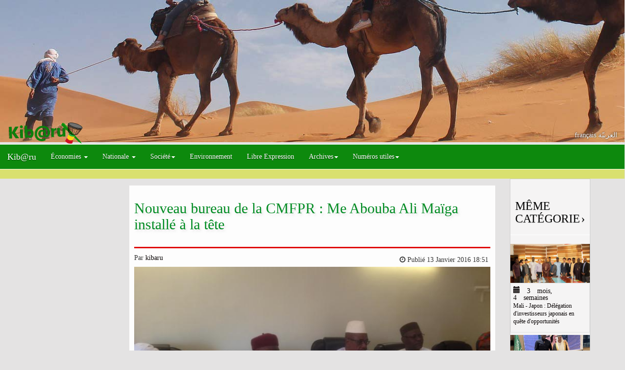

--- FILE ---
content_type: text/html; charset=utf-8
request_url: https://kibaru.ml/fr/art/nouveau-bureau-de-la-cmfpr-me-abouba-ali-ma%C3%AFga-install%C3%A9-%C3%A0-la-t%C3%AAte
body_size: 9159
content:
<!DOCTYPE html>
<html lang="fr">
    
    <head>
        <meta name="google-site-verification" content="fgLu7IUn1vn7oMl1puvAsjqfA3OZpsfy9_Zf5QG07p8" />
        <meta http-equiv="content-type" content="text/html; charset=utf-8" />
        <meta http-equiv="Content-Language" content="fr" />
        <meta http-equiv="X-UA-Compatible" content="IE=edge">
        <meta name="viewport" content="width=device-width, initial-scale=1, minimum-scale=1, maximum-scale=1" />
             <meta property="og:type" content="article"/>
    <meta property="og:description" content="C'est au terme d'une assemblee generale tenue, le week-end d ..."/>
    <meta property="og:new:section" content="Afrique"/>
    <meta property="og:url" content="https://kibaru.ml/fr/art/nouveau-bureau-de-la-cmfpr-me-abouba-ali-ma%C3%AFga-install%C3%A9-%C3%A0-la-t%C3%AAte"/>
    <meta property="og:title" content="Nouveau bureau de la CMFPR : Me Abouba Ali Maïga installé à la tête"/>
    <meta property="og:image" content="https://kibaru.ml/media/images_article/CMFPR-696x443.jpg"/>
    <meta property="fb:admins" content="kibaruuml"/>
    <link rel="image_src" href="https://kibaru.ml/media/images_article/CMFPR-696x443.jpg"/>
    <meta name="twitter:card" content="summary_large_image"/>
    <meta name="twitter:site" content="https://kibaru.ml"/>
    <meta name="twitter:title" content="kibaru - Nouveau bureau de la CMFPR : Me Abouba Ali Maïga installé à la tête"/>
    <meta name="twitter:description" content="Nouveau bureau de la CMFPR : Me Abouba Ali Maïga installé à la tête"/>
    <meta name="twitter:creator" content="@kibml"/>
    <meta name="twitter:image:src" content="/media/images_article/CMFPR-696x443.jpg"/>
    <meta name="twitter:image:alt" content="Nouveau bureau de la CMFPR : Me Abouba Ali Maïga installé à la tête"/>
    <meta name="twitter:domain" content="https://kibaru.ml"/>
    <link rel="canonical" href="https://kibaru.ml/fr/art/nouveau-bureau-de-la-cmfpr-me-abouba-ali-ma%C3%AFga-install%C3%A9-%C3%A0-la-t%C3%AAte"/> 
        <link href="/static/favicon.png" rel="icon" type="image/x-icon" />
        <!-- Global site tag (gtag.js) - Google Analytics -->
        <script async src="https://www.googletagmanager.com/gtag/js?id=UA-69139072-1"></script>
        <script>
          window.dataLayer = window.dataLayer || [];
          function gtag(){dataLayer.push(arguments);}
          gtag('js', new Date());

          gtag('config', 'UA-69139072-1');
        </script>

        <title>kibaru |  Nouveau bureau de la CMFPR : Me Abouba Ali Maïga installé à la tête </title>
        
<link rel="stylesheet" href="//maxcdn.bootstrapcdn.com/bootstrap/3.3.7/css/bootstrap.min.css" integrity="sha384-BVYiiSIFeK1dGmJRAkycuHAHRg32OmUcww7on3RYdg4Va+PmSTsz/K68vbdEjh4u" crossorigin="anonymous">
<link rel="stylesheet" href="/static/css/animate.min.css?ver=1">
<link rel="stylesheet" href="/static/css/kibaru.css?ver=3">

<link rel="stylesheet" href="/static/css/navbar.min.css?ver=1">

        <!--[if lt IE 9]>
        <script src="//html5shim.googlecode.com/svn/trunk/html5.js"></script>
        <![endif]-->
    </head>
    <body>
        

<div class="container-fluid">
  <div class="row">
    <div id="slider">
      <div class="slides">
        
<div class="slider">
    <div class="legend"></div>
    <div class="content">
        <div class="content-txt"><!--
          <h1>Besoin de publicité ?</h1>
          <h4>Nos contacts</h4>
          <h4><span  class="fa fa-volume-control-phone"></span> +233 65 17 14 14</h4>
          <h4><address><a href="mailto:kibaruuml@gmail.com?Subject=Site%20Kibaru"><span class="fa fa-envelope-o"></span> kibaruuml@gmail.com</a> </address></h4> -->
        </div>
    </div>
  <div class=""><img src="/static/mali-desert.jpg"></div>
</div>
        
<div class="slider">
    <div class="legend"></div>
    <div class="content">
        <div class="content-txt"><!--
          <h1>Besoin de publicité ?</h1>
          <h4>Nos contacts</h4>
          <h4><span  class="fa fa-volume-control-phone"></span> +233 65 17 14 14</h4>
          <h4><address><a href="mailto:kibaruuml@gmail.com?Subject=Site%20Kibaru"><span class="fa fa-envelope-o"></span> kibaruuml@gmail.com</a> </address></h4> -->
        </div>
    </div>
  <div class=""><img src="/static/mali-river-horse.jpg"></div>
</div>
        
<div class="slider">
    <div class="legend"></div>
    <div class="content">
        <div class="content-txt"><!--
          <h1>Besoin de publicité ?</h1>
          <h4>Nos contacts</h4>
          <h4><span  class="fa fa-volume-control-phone"></span> +233 65 17 14 14</h4>
          <h4><address><a href="mailto:kibaruuml@gmail.com?Subject=Site%20Kibaru"><span class="fa fa-envelope-o"></span> kibaruuml@gmail.com</a> </address></h4> -->
        </div>
    </div>
  <div class=""><img src="/static/mali-pirogue.jpg"></div>
</div>
        
<div class="slider">
    <div class="legend"></div>
    <div class="content">
        <div class="content-txt"><!--
          <h1>Besoin de publicité ?</h1>
          <h4>Nos contacts</h4>
          <h4><span  class="fa fa-volume-control-phone"></span> +233 65 17 14 14</h4>
          <h4><address><a href="mailto:kibaruuml@gmail.com?Subject=Site%20Kibaru"><span class="fa fa-envelope-o"></span> kibaruuml@gmail.com</a> </address></h4> -->
        </div>
    </div>
  <div class=""><img src="/static/mali-farme.jpg"></div>
</div>
      </div>
    </div>
    <div class="col-xs-12 col-sm-12 col-md-12 col-lg-12 ">
      <div class="logo animated rollIn">
        <a href="/fr/"><img rel="image_src" alt="" src="/static/logo.svg"></a>
      </div>
    </div>
    <div class="col-xs-12 col-sm-12 col-md-12 col-lg-12 ">
      <div class="rigth-bannier">
        
        
        
        
        
        <div class="language">
          
          <a href="/fr/art/nouveau-bureau-de-la-cmfpr-me-abouba-ali-ma%C3%AFga-install%C3%A9-%C3%A0-la-t%C3%AAte" class="active" lang="fr">français
          </a>
          
          <a href="/ar/art/nouveau-bureau-de-la-cmfpr-me-abouba-ali-ma%C3%AFga-install%C3%A9-%C3%A0-la-t%C3%AAte" class="" lang="ar">العربيّة
          </a>
          
        </div>
      </div>
    </div>
    <div class="pub-a" style="text-align: center;">
      
    </div>
  </div>
</div>

        
  <nav class="navbar navbar-inverse ">
    <div class="navbar-header">
        <button class="navbar-toggle" type="button" data-toggle="collapse" data-target=".js-navbar-collapse">
            <span class="sr-only">Touche de navigation</span>
            <span class="icon-bar"></span>
            <span class="icon-bar"></span>
            <span class="icon-bar"></span>
        </button>
        <a href="/fr/" class="navbar-brand">Kib@ru</a>
    </div>
    <div class="collapse navbar-collapse js-navbar-collapse">
        
        <ul class="nav navbar-nav">
            <li class="dropdown mega-dropdown" >
                <a href="/fr/cat/economie" class="dropdown-toggle" data-toggle="dropdown">Économies  <span class="caret"></span></a>
                <ul class="dropdown-menu mega-dropdown-menu col-sm-12">
                    <li class="dropdown-header col-sm-2"><a href="/fr/cat/ecointernationale">Internationale</a></li>
                    <li class="dropdown-header col-sm-2"><a href="/fr/cat/econationale">Nationale</a></li>
                    <li class="dropdown-header col-sm-2"><a href="/fr/cat/ecoregionale">Regionale</a></li>
                </ul>
            </li>
            <li class="dropdown mega-dropdown" >
                <a href="/fr/cat/econationale" class="dropdown-toggle" data-toggle="dropdown"> Nationale <span class="caret"></span></a>
                <ul class="dropdown-menu mega-dropdown-menu col-sm-12">
                    <li class="dropdown-header col-sm-2"><a href="/fr/cat/actualite">Actualité</a></li>
                    <li class="dropdown-header col-sm-2"><a href="/fr/cat/cooperationbila">Bilatéral</a></li>
                    <li class="dropdown-header col-sm-2"><a href="/fr/cat/cooperationmulti">Multilatéral</a></li>
                </ul>
            </li>
            <li class="dropdown mega-dropdown" >
                <a href="/fr/cat/societe" class="dropdown-toggle" data-toggle="dropdown">Société<span class="caret"></span></a>
                <ul class="dropdown-menu mega-dropdown-menu col-sm-12">
                    <li class="dropdown-header col-sm-2"> <a href="/fr/cat/paix">Processus de paix</a></li>
                    <li class="dropdown-header col-sm-2"><a href="/fr/cat/portrait">Portrait</a></li>
                    <li class="dropdown-header col-sm-2"><a href="/fr/cat/education">Éducation</a></li>
                    <li class="dropdown-header col-sm-2"><a href="/fr/cat/sante">Santé</a></li>
                    <li class="dropdown-header col-sm-2"><a href="/fr/cat/ntic">NTIC</a></li>
                    <li class="dropdown-header col-sm-2"><a href="/fr/cat/reportage">Reportage</a></li>
                </ul>
            </li>
            <li ><a href="/fr/cat/environnement">Environnement</a></li>
            <li ><a href="/fr/cat/expression-libre">Libre Expression</a></li>
            <li class="dropdown" >
                <a href="/fr/cat/archive" class="dropdown-toggle" data-toggle="dropdown" role="button" aria-haspopup="true" aria-expanded="false">Archives<span class="caret"></span></a>
                <ul class="dropdown-menu">
                    
                        
                            
                            <li style="background-color: cadetblue;"><a href="/fr/article/2026" >2026 (15)</a></li>
                        
                    
                        
                            <li><a href="/fr/article/2026/1"> - Janvier (15)</a></li>
                        
                    
                        
                            
                        
                            <li style="background-color: cadetblue;"><a href="/fr/article/2025" >2025 (80)</a></li>
                        
                    
                        
                            <li><a href="/fr/article/2025/12"> - Décembre (2)</a></li>
                        
                    
                        
                            <li><a href="/fr/article/2025/11"> - Novembre (6)</a></li>
                        
                    
                        
                            <li><a href="/fr/article/2025/10"> - Octobre (18)</a></li>
                        
                    
                        
                            <li><a href="/fr/article/2025/9"> - Septembre (7)</a></li>
                        
                    
                        
                            <li><a href="/fr/article/2025/8"> - Août (1)</a></li>
                        
                    
                        
                            <li><a href="/fr/article/2025/7"> - Juillet (2)</a></li>
                        
                    
                        
                            <li><a href="/fr/article/2025/6"> - Juin (4)</a></li>
                        
                    
                        
                            <li><a href="/fr/article/2025/5"> - Mai (3)</a></li>
                        
                    
                        
                            <li><a href="/fr/article/2025/4"> - Avril (5)</a></li>
                        
                    
                        
                            <li><a href="/fr/article/2025/3"> - Mars (10)</a></li>
                        
                    
                        
                            <li><a href="/fr/article/2025/2"> - Février (8)</a></li>
                        
                    
                        
                            <li><a href="/fr/article/2025/1"> - Janvier (14)</a></li>
                        
                    
                        
                            
                        
                            <li style="background-color: cadetblue;"><a href="/fr/article/2024" >2024 (121)</a></li>
                        
                    
                        
                            <li><a href="/fr/article/2024/12"> - Décembre (16)</a></li>
                        
                    
                        
                            <li><a href="/fr/article/2024/11"> - Novembre (9)</a></li>
                        
                    
                        
                            <li><a href="/fr/article/2024/10"> - Octobre (14)</a></li>
                        
                    
                        
                            <li><a href="/fr/article/2024/9"> - Septembre (12)</a></li>
                        
                    
                        
                            <li><a href="/fr/article/2024/8"> - Août (21)</a></li>
                        
                    
                        
                            <li><a href="/fr/article/2024/7"> - Juillet (13)</a></li>
                        
                    
                        
                            <li><a href="/fr/article/2024/6"> - Juin (19)</a></li>
                        
                    
                        
                            <li><a href="/fr/article/2024/5"> - Mai (11)</a></li>
                        
                    
                        
                            <li><a href="/fr/article/2024/1"> - Janvier (6)</a></li>
                        
                    
                        
                            
                        
                            <li style="background-color: cadetblue;"><a href="/fr/article/2023" >2023 (52)</a></li>
                        
                    
                        
                            <li><a href="/fr/article/2023/12"> - Décembre (3)</a></li>
                        
                    
                        
                            <li><a href="/fr/article/2023/11"> - Novembre (4)</a></li>
                        
                    
                        
                            <li><a href="/fr/article/2023/10"> - Octobre (2)</a></li>
                        
                    
                        
                            <li><a href="/fr/article/2023/9"> - Septembre (11)</a></li>
                        
                    
                        
                            <li><a href="/fr/article/2023/8"> - Août (8)</a></li>
                        
                    
                        
                            <li><a href="/fr/article/2023/6"> - Juin (2)</a></li>
                        
                    
                        
                            <li><a href="/fr/article/2023/5"> - Mai (10)</a></li>
                        
                    
                        
                            <li><a href="/fr/article/2023/3"> - Mars (2)</a></li>
                        
                    
                        
                            <li><a href="/fr/article/2023/2"> - Février (8)</a></li>
                        
                    
                        
                            <li><a href="/fr/article/2023/1"> - Janvier (2)</a></li>
                        
                    
                        
                            
                        
                            <li style="background-color: cadetblue;"><a href="/fr/article/2022" >2022 (42)</a></li>
                        
                    
                        
                            <li><a href="/fr/article/2022/12"> - Décembre (3)</a></li>
                        
                    
                        
                            <li><a href="/fr/article/2022/11"> - Novembre (10)</a></li>
                        
                    
                        
                            <li><a href="/fr/article/2022/9"> - Septembre (7)</a></li>
                        
                    
                        
                            <li><a href="/fr/article/2022/8"> - Août (3)</a></li>
                        
                    
                        
                            <li><a href="/fr/article/2022/6"> - Juin (6)</a></li>
                        
                    
                        
                            <li><a href="/fr/article/2022/5"> - Mai (7)</a></li>
                        
                    
                        
                            <li><a href="/fr/article/2022/4"> - Avril (4)</a></li>
                        
                    
                        
                            <li><a href="/fr/article/2022/3"> - Mars (2)</a></li>
                        
                    
                        
                            
                        
                            <li style="background-color: cadetblue;"><a href="/fr/article/2021" >2021 (190)</a></li>
                        
                    
                        
                            <li><a href="/fr/article/2021/12"> - Décembre (1)</a></li>
                        
                    
                        
                            <li><a href="/fr/article/2021/11"> - Novembre (4)</a></li>
                        
                    
                        
                            <li><a href="/fr/article/2021/10"> - Octobre (6)</a></li>
                        
                    
                        
                            <li><a href="/fr/article/2021/9"> - Septembre (15)</a></li>
                        
                    
                        
                            <li><a href="/fr/article/2021/8"> - Août (21)</a></li>
                        
                    
                        
                            <li><a href="/fr/article/2021/6"> - Juin (1)</a></li>
                        
                    
                        
                            <li><a href="/fr/article/2021/5"> - Mai (5)</a></li>
                        
                    
                        
                            <li><a href="/fr/article/2021/4"> - Avril (9)</a></li>
                        
                    
                        
                            <li><a href="/fr/article/2021/3"> - Mars (46)</a></li>
                        
                    
                        
                            <li><a href="/fr/article/2021/2"> - Février (27)</a></li>
                        
                    
                        
                            <li><a href="/fr/article/2021/1"> - Janvier (55)</a></li>
                        
                    
                        
                            
                        
                            <li style="background-color: cadetblue;"><a href="/fr/article/2020" >2020 (239)</a></li>
                        
                    
                        
                            <li><a href="/fr/article/2020/12"> - Décembre (41)</a></li>
                        
                    
                        
                            <li><a href="/fr/article/2020/11"> - Novembre (23)</a></li>
                        
                    
                        
                            <li><a href="/fr/article/2020/10"> - Octobre (8)</a></li>
                        
                    
                        
                            <li><a href="/fr/article/2020/9"> - Septembre (12)</a></li>
                        
                    
                        
                            <li><a href="/fr/article/2020/8"> - Août (5)</a></li>
                        
                    
                        
                            <li><a href="/fr/article/2020/7"> - Juillet (14)</a></li>
                        
                    
                        
                            <li><a href="/fr/article/2020/6"> - Juin (44)</a></li>
                        
                    
                        
                            <li><a href="/fr/article/2020/5"> - Mai (15)</a></li>
                        
                    
                        
                            <li><a href="/fr/article/2020/4"> - Avril (7)</a></li>
                        
                    
                        
                            <li><a href="/fr/article/2020/3"> - Mars (15)</a></li>
                        
                    
                        
                            <li><a href="/fr/article/2020/2"> - Février (33)</a></li>
                        
                    
                        
                            <li><a href="/fr/article/2020/1"> - Janvier (22)</a></li>
                        
                    
                        
                            
                        
                            <li style="background-color: cadetblue;"><a href="/fr/article/2019" >2019 (488)</a></li>
                        
                    
                        
                            <li><a href="/fr/article/2019/12"> - Décembre (15)</a></li>
                        
                    
                        
                            <li><a href="/fr/article/2019/11"> - Novembre (9)</a></li>
                        
                    
                        
                            <li><a href="/fr/article/2019/10"> - Octobre (19)</a></li>
                        
                    
                        
                            <li><a href="/fr/article/2019/9"> - Septembre (25)</a></li>
                        
                    
                        
                            <li><a href="/fr/article/2019/8"> - Août (24)</a></li>
                        
                    
                        
                            <li><a href="/fr/article/2019/7"> - Juillet (29)</a></li>
                        
                    
                        
                            <li><a href="/fr/article/2019/6"> - Juin (65)</a></li>
                        
                    
                        
                            <li><a href="/fr/article/2019/5"> - Mai (96)</a></li>
                        
                    
                        
                            <li><a href="/fr/article/2019/4"> - Avril (70)</a></li>
                        
                    
                        
                            <li><a href="/fr/article/2019/3"> - Mars (54)</a></li>
                        
                    
                        
                            <li><a href="/fr/article/2019/2"> - Février (44)</a></li>
                        
                    
                        
                            <li><a href="/fr/article/2019/1"> - Janvier (38)</a></li>
                        
                    
                        
                            
                        
                            <li style="background-color: cadetblue;"><a href="/fr/article/2018" >2018 (1087)</a></li>
                        
                    
                        
                            <li><a href="/fr/article/2018/12"> - Décembre (54)</a></li>
                        
                    
                        
                            <li><a href="/fr/article/2018/11"> - Novembre (56)</a></li>
                        
                    
                        
                            <li><a href="/fr/article/2018/10"> - Octobre (57)</a></li>
                        
                    
                        
                            <li><a href="/fr/article/2018/9"> - Septembre (94)</a></li>
                        
                    
                        
                            <li><a href="/fr/article/2018/8"> - Août (76)</a></li>
                        
                    
                        
                            <li><a href="/fr/article/2018/7"> - Juillet (86)</a></li>
                        
                    
                        
                            <li><a href="/fr/article/2018/6"> - Juin (73)</a></li>
                        
                    
                        
                            <li><a href="/fr/article/2018/5"> - Mai (85)</a></li>
                        
                    
                        
                            <li><a href="/fr/article/2018/4"> - Avril (130)</a></li>
                        
                    
                        
                            <li><a href="/fr/article/2018/3"> - Mars (117)</a></li>
                        
                    
                        
                            <li><a href="/fr/article/2018/2"> - Février (111)</a></li>
                        
                    
                        
                            <li><a href="/fr/article/2018/1"> - Janvier (148)</a></li>
                        
                    
                        
                            
                        
                            <li style="background-color: cadetblue;"><a href="/fr/article/2017" >2017 (1688)</a></li>
                        
                    
                        
                            <li><a href="/fr/article/2017/12"> - Décembre (158)</a></li>
                        
                    
                        
                            <li><a href="/fr/article/2017/11"> - Novembre (82)</a></li>
                        
                    
                        
                            <li><a href="/fr/article/2017/10"> - Octobre (169)</a></li>
                        
                    
                        
                            <li><a href="/fr/article/2017/9"> - Septembre (129)</a></li>
                        
                    
                        
                            <li><a href="/fr/article/2017/8"> - Août (140)</a></li>
                        
                    
                        
                            <li><a href="/fr/article/2017/7"> - Juillet (110)</a></li>
                        
                    
                        
                            <li><a href="/fr/article/2017/6"> - Juin (88)</a></li>
                        
                    
                        
                            <li><a href="/fr/article/2017/5"> - Mai (143)</a></li>
                        
                    
                        
                            <li><a href="/fr/article/2017/4"> - Avril (118)</a></li>
                        
                    
                        
                            <li><a href="/fr/article/2017/3"> - Mars (188)</a></li>
                        
                    
                        
                            <li><a href="/fr/article/2017/2"> - Février (188)</a></li>
                        
                    
                        
                            <li><a href="/fr/article/2017/1"> - Janvier (175)</a></li>
                        
                    
                        
                            
                        
                            <li style="background-color: cadetblue;"><a href="/fr/article/2016" >2016 (769)</a></li>
                        
                    
                        
                            <li><a href="/fr/article/2016/12"> - Décembre (46)</a></li>
                        
                    
                        
                            <li><a href="/fr/article/2016/11"> - Novembre (16)</a></li>
                        
                    
                        
                            <li><a href="/fr/article/2016/10"> - Octobre (51)</a></li>
                        
                    
                        
                            <li><a href="/fr/article/2016/9"> - Septembre (74)</a></li>
                        
                    
                        
                            <li><a href="/fr/article/2016/8"> - Août (57)</a></li>
                        
                    
                        
                            <li><a href="/fr/article/2016/7"> - Juillet (65)</a></li>
                        
                    
                        
                            <li><a href="/fr/article/2016/6"> - Juin (50)</a></li>
                        
                    
                        
                            <li><a href="/fr/article/2016/5"> - Mai (82)</a></li>
                        
                    
                        
                            <li><a href="/fr/article/2016/4"> - Avril (47)</a></li>
                        
                    
                        
                            <li><a href="/fr/article/2016/3"> - Mars (80)</a></li>
                        
                    
                        
                            <li><a href="/fr/article/2016/2"> - Février (120)</a></li>
                        
                    
                        
                            <li><a href="/fr/article/2016/1"> - Janvier (81)</a></li>
                        
                    
                        
                            
                        
                            <li style="background-color: cadetblue;"><a href="/fr/article/2015" >2015 (127)</a></li>
                        
                    
                        
                            <li><a href="/fr/article/2015/12"> - Décembre (91)</a></li>
                        
                    
                        
                            <li><a href="/fr/article/2015/11"> - Novembre (21)</a></li>
                        
                    
                        
                            <li><a href="/fr/article/2015/10"> - Octobre (15)</a></li>
                        
                    
                </ul>
            </li>
            <li class="dropdown mega-dropdown">
                <a href="/fr/cat/societe" class="dropdown-toggle" data-toggle="dropdown">Numéros utiles<span class="caret"></span></a>
                <ul class="dropdown-menu mega-dropdown-menu col-sm-12">
                    <ul class="col-sm-5">
                        <li class="dropdown-header-t">Forces de l’ordre </li>
                        <li class="divider"></li>
                        <li class="dropdown-header">Police : 80 00 11 15</li>
                        <li class="dropdown-header">Gendarmerie : 80 00 11 14</li>
                        <li class="dropdown-header"> Protection civile : 80 00 12 01</li>
                        <li class="dropdown-header">Police lutte contre la violence faite aux femmes : 80 333</li>
                        <li class="dropdown-header"> Aéroport de Bamako : +223 20 20 27 04</li>
                    </ul>
                    <ul class="col-sm-5">
                        <li class="dropdown-header-t">Centre Santé</li>
                        <li class="divider"></li>
                        <li class="dropdown-header"> L’hôpital Gabriel Touré : +223 20 22 27 12 / +223 20 23 07 80</li>
                        <li class="dropdown-header">Centre médico-social de la coopération Français à Bamako : +223 20 22 50 72 / +223 76 35 03 89 permanence.</li>
                        <li class="dropdown-header"> Hôpital  Point G : +223 20 22 50 02 / +223 20 22 50 03</li>
                        <li class="dropdown-header"> Clinique Pasteur : +223 20 29 10 10 / +223 20 29 14 37</li>
                    </ul>
                </ul>
            </li>
        </ul>
        <ul class="nav navbar-nav navbar-right">
            
        </ul>
    </div>
  </nav>
         <div id="sticky-anchor">
<div class="container-fluid" id="sticky">
    <marquee scrollamount="7" scrolldelay="220" behavior="scroll" onmouseover="this.stop()" onmouseout="this.start()" direction="" >
        
    </marquee>
</div>
</div> 
        <div class="container" id="detail">
            

            <div class="subtitle"></div>
                
                
            <div class="row">
                <div class="col-xs-12 col-sm-2 col-md-2 col-lg-2">
                    
    <div class="fb-page" data-href="Kibaruu-1652451611660511" data-hide-cover="false" data-show-facepile="false"></div>

                </div>
                <div class="col-xs-12 col-sm-8 col-md-8 col-lg-8">
                    
<div class="content-art">
  <header>
    <h2 class="article_post_title"> Nouveau bureau de la CMFPR : Me Abouba Ali Maïga installé à la tête </h2>
  </header>
  <div class="date-publication">
    <span> Par<a href="#"> kibaru </a> </span>
    <time datetime="13 Janvier 2016 18:51" style="float: right; margin: 4px;"><i class="fa fa-clock-o" aria-hidden="true"></i>
      Publié 13 Janvier 2016 18:51
    </time>
  </div>
  <article>
    
    <figure>
      <a id="single" href="/media/images_article/CMFPR-696x443.jpg" title=""><img rel="image_src" class="img img-responsive article-img" src= "/thumbnails/resize/img_artd//media/images_article/CMFPR-696x443.jpg"  alt="" /></a>
    </figure>
    
    
    
    <div class="post-body">
      <p>
        <html><p>C&rsquo;est au terme d&rsquo;une assembl&eacute;e g&eacute;n&eacute;rale tenue, le week-end dernier, &agrave; l&rsquo;h&ocirc;tel Mirabeau que l&rsquo;annonce a &eacute;t&eacute; faite. En effet, la CMFPR a ainsi proc&eacute;d&eacute; &agrave; un changement dans ses structures dirigeantes.</p>
<p>C&rsquo;est ainsi que les participants ont d&eacute;cid&eacute; d&rsquo;installer un autre avocat &agrave; la t&ecirc;te de ce mouvement. Il s&rsquo;agit de Me Abouba Ali Ma&iuml;ga. Les participants &eacute;taient issus des mouvements Ganda Izo, Ganda Lassalizo, Ganda Koy, Bouctou et FLN.&nbsp;</p>
<p>A noter que c&rsquo;est Mohamed Attaib Sidib&eacute; qui a &eacute;t&eacute; d&eacute;sign&eacute; vice-pr&eacute;sident et porte-parole de ce nouveau bureau. Quatre commissions pr&eacute;sid&eacute;es par les chefs des diff&eacute;rents groupes constituant la coordination ont &eacute;galement &eacute;t&eacute; install&eacute;es.</p>
<p>En fait, ce que redoutent ces derniers c&rsquo;est une exclusion d&eacute;finitive du processus de mise en &oelig;uvre de l&rsquo;accord et la pr&eacute;servation du caract&egrave;re inclusif de celle-ci. Ils craignent que les mouvements s&eacute;dentaires soient sous-repr&eacute;sent&eacute;s dans ce processus.</p>
<p>Cependant, cette c&eacute;r&eacute;monie ne signifie pas pour autant la fin de la crise au sein des mouvements s&eacute;dentaires du nord du pays.&nbsp;En effet, Me Harouna Toureh demeure toujours aux yeux de certains le porte-parole de la Plateforme et pr&eacute;sident de la CMFPR conform&eacute;ment aux communiqu&eacute;s rendus publics la semaine derni&egrave;re par le cadre de concertation des sages de Gao, Tombouctou, des jeunes&hellip; C&rsquo;est d&rsquo;ailleurs sa signature qui est appos&eacute;e au bas du document de l&rsquo;accord de paix.</p>
<p>En tout cas, si ce nouveau bureau veut compter, il s&rsquo;agira pour ses membres d&rsquo;aller convaincre les populations et les combattants sur le terrain. Ce qui peut &ecirc;tre une autre paire de manches.</p></html>
      </p>
    </div>
  </article>
  
  

<div class="social">
    <a href="https://twitter.com/share" data-url="https://kibaru.ml/fr/art/5jpys" class="twitter-share-button"{count} data-via="kibml" data-dnt="true">Tweeter</a>
    <span class="g-plusone" data-size="medium"></span>
    <g:plus action="share"></g:plus>
    <span class="fb-like" data-href="/fr/art/nouveau-bureau-de-la-cmfpr-me-abouba-ali-ma%C3%AFga-install%C3%A9-%C3%A0-la-t%C3%AAte" data-layout="button_count" data-action="like" data-show-faces="true" data-share="true"></span>
</div>
<script>!function(d,s,id){var js,fjs=d.getElementsByTagName(s)[0],p=/^http:/.test(d.location)?'http':'https';if(!d.getElementById(id)){js=d.createElement(s);js.id=id;js.src=p+'://platform.twitter.com/widgets.js';fjs.parentNode.insertBefore(js,fjs);}}(document, 'script', 'twitter-wjs');</script>
<script src="https://apis.google.com/js/platform.js" async defer>{lang: fr } </script>
<script>(function(d, s, id) {
  var js, fjs = d.getElementsByTagName(s)[0];
  if (d.getElementById(id)) return;
  js = d.createElement(s); js.id = id;
  js.src = "//connect.facebook.net/fr_FR/sdk.js#xfbml=1&version=v2.10&appId=1651809315058736";
  fjs.parentNode.insertBefore(js, fjs);
}(document, 'script', 'facebook-jssdk'));
</script>


  <div id="fb-root"></div>
  <div class="fb-comments" data-href=https://kibaru.ml/nouveau-bureau-de-la-cmfpr-me-abouba-ali-maïga-installé-à-la-tête data-numposts="5"></div>
</div>

                </div>
                <div class="col-xs-12 col-sm-2 col-md-2 col-lg-2">
                    
    <section class="section-back">
    
        

<div>
    <a href="/fr/" class=heading-large> <h3> Même catégorie <span> &rsaquo; </span></h3></a>
    
        <a href="/fr/art/mali-japon-d%C3%A9l%C3%A9gation-d&#x27;investisseurs-japonais-en-qu%C3%AAte-d&#x27;opportunit%C3%A9s">
            <img data-src="holder.js/100%x100"src="/thumbnails/resize/img_art//media/images_article/1000535875.jpeg" data-holder-rendered="true">
            <div  class="el-title">
                <span class="glyphicon glyphicon-calendar" aria-hidden="true"> 3 mois, 4 semaines</span>
                
                <div class="title">Mali - Japon : Délégation d&#x27;investisseurs japonais en quête d&#x27;opportunités  </div>
            </div>
        </a>
    
        <a href="/fr/art/le-95e-anniversaire-de-l&#x27;arabie-saoudite-%C3%A0-bamako-un-pont-de-fraternit%C3%A9-renforc%C3%A9">
            <img data-src="holder.js/100%x100"src="/thumbnails/resize/img_art//media/images_article/Ministre_et_ambassadeur.jpeg" data-holder-rendered="true">
            <div  class="el-title">
                <span class="glyphicon glyphicon-calendar" aria-hidden="true"> 4 mois</span>
                
                <div class="title">95e anniversaire de l&#x27;Arabie Saoudite à Bamako : un pont de fraternité renforcé  </div>
            </div>
        </a>
    
        <a href="/fr/art/mali-%C3%A9gypte-une-fraternit%C3%A9-renouvel%C3%A9e-au-service-de-la-souverainet%C3%A9-africaine">
            <img data-src="holder.js/100%x100"src="/thumbnails/resize/img_art//media/images_article/1000350950.jpeg" data-holder-rendered="true">
            <div  class="el-title">
                <span class="glyphicon glyphicon-calendar" aria-hidden="true"> 6 mois</span>
                
                <div class="title">Mali/Égypte : une fraternité renouvelée au service de la souveraineté africaine  </div>
            </div>
        </a>
    
        <a href="/fr/art/relations-bilat%C3%A9rales-l&#x27;ambassadeur-de-la-mauritanie-au-mali-fait-le-point">
            <img data-src="holder.js/100%x100"src="/thumbnails/resize/img_art//media/images_article/1000668699.jpeg" data-holder-rendered="true">
            <div  class="el-title">
                <span class="glyphicon glyphicon-calendar" aria-hidden="true"> 10 mois, 3 semaines</span>
                
                <div class="title">Relations bilatérales : L&#x27;Ambassadeur de la Mauritanie au Mali fait le point  </div>
            </div>
        </a>
    
        <a href="/fr/art/mauritanie-mali-dialogue-diplomatique-pour-pr%C3%A9server-la-stabilit%C3%A9-frontali%C3%A8re">
            <img data-src="holder.js/100%x100"src="/thumbnails/resize/img_art//media/images_article/1000661491.jpeg" data-holder-rendered="true">
            <div  class="el-title">
                <span class="glyphicon glyphicon-calendar" aria-hidden="true"> 10 mois, 3 semaines</span>
                
                <div class="title">Mauritanie-Mali : Dialogue diplomatique pour préserver la stabilité frontalière  </div>
            </div>
        </a>
    
</div>
    
    </section>

                </div>
            </div>
            <div class="row">
                <div class="col-xs-12 col-sm-12 col-md-12 col-lg-12">
                    
                    
                </div>
            </div>
            <section class= "s-footer">
                 
<link rel="stylesheet" href="/static/css/footer.css?ver=1">
<link rel="stylesheet" href="https://netdna.bootstrapcdn.com/font-awesome/4.0.3/css/font-awesome.min.css">

<footer>

    <div class="footer-bottom-area bg-dark-light section-padding-sm">
        <div class="container">
            <div class="row widgets footer-widgets">
                <div class="col-lg-3 col-md-6 col-12">
                    <div class="single-widget widget-about">
                        <h5 class="widget-title">Qui sommes-nous ?</h5>
                        <p><a href="/fr/about/"><i class="fa fa-pencil-square" aria-hidden="true"></i> Ligne éditoriale du site  </a></p>
                    </div>
                    <div>
                        <h5 class="widget-title">Newsletters</h5>
                        
                    </div>
                </div>
                <div class="col-lg-3 col-md-6 col-12">
                    <div class="single-widget widget-quick-links">
                        <h5 class="widget-title">Nous suivre</h5>
                        <ul>
                            <li> <a href="https://www.facebook.com/Kibaruu-1652451611660511"><i class="fa fa-facebook-square" aria-hidden="true"> Facebook</i></a></li>
                            <li> <a href="https://twitter.com/kibml"> <i class="fa fa-twitter-square" aria-hidden="true"> Twitter</i></a> </li>
                            <li> <a href="https://www.youtube.com/channel/UCGs2eDd4yDuiRQj_4kO90tg"><i class="fa fa-youtube-square" aria-hidden="true"> Youtube</i></a> </li>
                        </ul>
                    </div>
                </div>
                <div class="col-lg-3 col-md-6 col-12">
                    <div class="single-widget widget-quick-links">
                        <h5 class="widget-title">Nos prestations</h5>
                        <ul>
                            <li><a href="#">Web Master & Support Service</a></li>
                            <li><a href="#">Web Design & Development</a></li>
                            <li><a href="#">Vente de matériel</a></li>
                            <li><a href="#">Couverture médiatique</a></li>
                            <li><a href="#">Journalisme d'investigation</a></li>
                            <li><a href="#">Proposer un article</a></li>
                        </ul>
                    </div>
                </div>
                <div class="col-lg-3 col-md-6 col-12">
                    <div class="single-widget widget-contact">
                        <h5 class="widget-title">Contacts</h5>
                        <ul>
                            <li class="address">
                                <span class="icon"><i class="fa fa-map-marker"></i></span>
                                <p>Address : No 100 Baria Sreet 100/2  Jaipur City, IN.</p>
                            </li>
                            <li class="phone">
                                <span class="icon"><i class="fa fa-phone"></i></span>
                                <p><a href="#">+223 65 17 14 14</a></p>
                            </li>
                            <li class="email">
                                <span class="icon"><i class="fa fa-envelope"></i></span>
                                <p><address><a href="mailto:kibaruuml@gmail.com?Subject=Site%20Kibaru">kibaruuml@gmail.com</a> </address></p>
                            </li>
                        </ul>
                    </div>
                </div>

            </div>
        </div>
    </div>
    <!--<a target="_blank" href="//ibsmali.ml"><img  style="max-height: 9em;" src="/static/baraCorp.svg"></a> -->
    <div class="footer-bottom">
            <div class="pull-left"> Copyright &copy; <a target="_blank" href="//ibsmali.ml" style="color: #888e00;">IBS-Mali</a> 2017. Tous droits réservés.</div>
            <div class="pull-right"></div>
    </div>
</footer> 
            </section>
        

<script src="https://ajax.googleapis.com/ajax/libs/jquery/2.1.3/jquery.min.js"></script>
<script src="https://ajax.googleapis.com/ajax/libs/jqueryui/1.11.4/jquery-ui.min.js"></script>
<script src="https://maxcdn.bootstrapcdn.com/bootstrap/3.3.6/js/bootstrap.min.js"></script>
        <script src="/static/antidote.js"></script>
        <script type="text/javascript">
            $(document).ready(function(){
                // $("#sticky").removeClass('new-O-size')
                function sticky_relocate() {
                    var window_top = $(window).scrollTop();
                    var div_top = $('#sticky-anchor').offset().top;
                    if (window_top > div_top) {
                        $('#sticky').addClass('stick');
                    } else {
                        $('#sticky').removeClass('stick');
                    }
                }
                $(window).scroll(sticky_relocate);
                (function(i,s,o,g,r,a,m){i['GoogleAnalyticsObject']=r;i[r]=i[r]||function(){
                (i[r].q=i[r].q||[]).push(arguments)},i[r].l=1*new Date();a=s.createElement(o),
                m=s.getElementsByTagName(o)[0];a.async=1;a.src=g;m.parentNode.insertBefore(a,m)
                })(window,document,'script','//www.google-analytics.com/analytics.js','ga');
                ga('create', 'UA-69139072-1', 'auto');
                ga('send', 'pageview');
                
                $(function() {
                    $('a[data-confirm]').click(function(ev) {
                        var href = $(this).attr('href');
                        if (!$('#dataConfirmModal').length) {
                            $('body').append('<div id="dataConfirmModal" class="modal" role="dialog" aria-labelledby="dataConfirmLabel" aria-hidden="true"><div class="modal-dialog"><div class="modal-content"><div class="modal-header"><button type="button" class="close" data-dismiss="modal" aria-hidden="true">×</button><h3 id="dataConfirmLabel">Merci de confirmer</h3></div><div class="modal-body"></div><div class="modal-footer"><button class="btn" data-dismiss="modal" aria-hidden="true">Non</button><a class="btn btn-danger" id="dataConfirmOK">Oui</a></div></div></div></div>');
                        }
                        $('#dataConfirmModal').find('.modal-body').text($(this).attr('data-confirm'));
                        $('#dataConfirmOK').attr('href', href);
                        $('#dataConfirmModal').modal({show:true});
                        return false;
                    });
                });
            });
       </script>
       </div>
    </body>
</html>


--- FILE ---
content_type: text/html; charset=utf-8
request_url: https://accounts.google.com/o/oauth2/postmessageRelay?parent=https%3A%2F%2Fkibaru.ml&jsh=m%3B%2F_%2Fscs%2Fabc-static%2F_%2Fjs%2Fk%3Dgapi.lb.en.2kN9-TZiXrM.O%2Fd%3D1%2Frs%3DAHpOoo_B4hu0FeWRuWHfxnZ3V0WubwN7Qw%2Fm%3D__features__
body_size: 161
content:
<!DOCTYPE html><html><head><title></title><meta http-equiv="content-type" content="text/html; charset=utf-8"><meta http-equiv="X-UA-Compatible" content="IE=edge"><meta name="viewport" content="width=device-width, initial-scale=1, minimum-scale=1, maximum-scale=1, user-scalable=0"><script src='https://ssl.gstatic.com/accounts/o/2580342461-postmessagerelay.js' nonce="xijKueTNMq5Q4ZtAYavuIg"></script></head><body><script type="text/javascript" src="https://apis.google.com/js/rpc:shindig_random.js?onload=init" nonce="xijKueTNMq5Q4ZtAYavuIg"></script></body></html>

--- FILE ---
content_type: text/css
request_url: https://kibaru.ml/static/css/footer.css?ver=1
body_size: 1872
content:
footer a {
    color: #fff
}
.bg-dark-light {
    background: #323232 !important;
}
.bg-theme, .bg-dark, .bg-dark-light, .bg-secondary {
    color: #ffffff;
}
.widgets.footer-widgets .widget-title {
    color: #ffffff;
    font-family: "Raleway", sans-serif;
    font-weight: 700;
    margin-bottom: 30px;
    letter-spacing: 0.5px;
    position: relative;
    padding-bottom: 15px;
}

.widgets.footer-widgets .widget-title::after {
    content: "";
    position: absolute;
    left: 0;
    bottom: 0;
    height: 2px;
    width: 100px;
    background: #13bfb1;
}
.widgets.footer-widgets .widget-quick-links ul {
    margin-top: -4px;
}
.widgets.footer-widgets .single-widget ul {
    padding-left: 0;
    margin-bottom: 0;
}

.widgets.footer-widgets .widget-quick-links ul li {
    display: block;
}
.widgets.footer-widgets .widget-quick-links ul li a {
    display: block;
    font-size: 13px;
    color: #ffffff;
    border-bottom: 1px solid rgba(255, 255, 255, 0.1);
    padding: 9px 0;
}

.widgets.footer-widgets .single-widget ul li {
    list-style: none;
    font-family: "Raleway", sans-serif;
}
.widgets.footer-widgets .widget-contact ul li {
    color: #000;
    font-size: 13px;
    color: #ffffff;
    display: -webkit-box;
    display: -ms-flexbox;
    display: flex;
    -webkit-box-align: center;
    -ms-flex-align: center;
    align-items: center;
}
.widgets.footer-widgets .widget-contact ul li span {
    font-size: 14px;
    color: #ffffff;
    border: 2px solid #cccccc;
    border-radius: 3px;
    height: 32px;
    width: 32px;
    display: inline-block;
    line-height: 28px;
    text-align: center;
    margin-right: 20px;
}
.widgets.footer-widgets .widget-contact ul li.phone, .widgets.footer-widgets .widget-contact ul li.fax {
    font-size: 15px;
}

.widgets.footer-widgets .widget-contact ul li + li {
    margin-top: 20px;
}